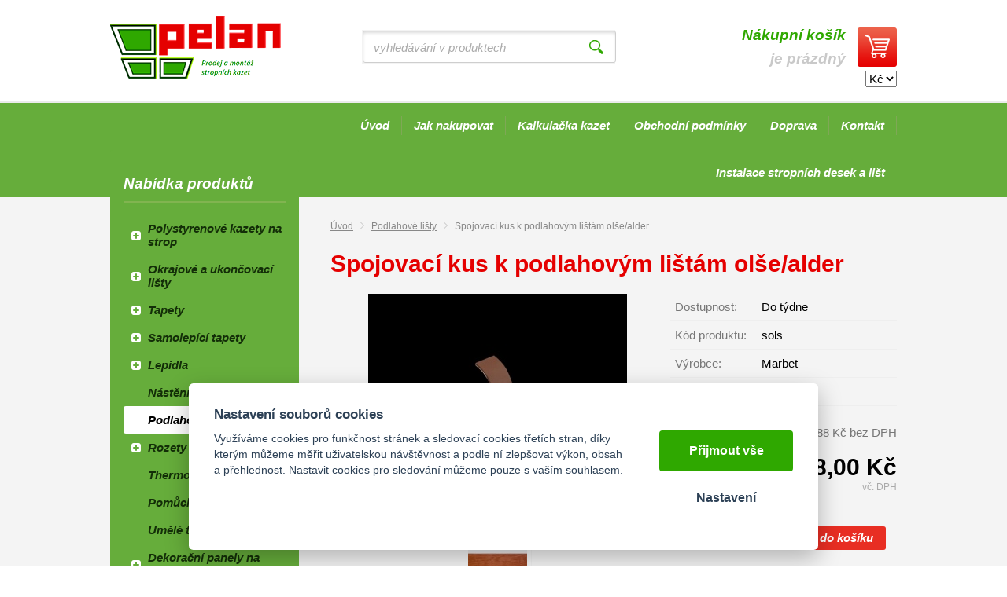

--- FILE ---
content_type: text/html; charset=UTF-8
request_url: https://stropnikazety-tapety.cz/spojovac-kus-k-podlahov-m-li-t-m-ol-e-alder
body_size: 6638
content:
<!DOCTYPE html>
<html lang="cs">
   <head>
      <meta name="viewport" content="width=device-width, initial-scale=1.0">
      <meta charset="UTF-8">
      <meta name="keywords" content="lista, listy, profil, ukonceni, ukoncovaci, kout, roh, zakonceni, rohovy, ozdobny, extrudovan, polystyren, bila, bily, pravouhl">
      <meta name="robots" content="index,follow">
      <meta name="googlebot" content="code">
      <title>Spojovací kus k podlahovým lištám olše/alder | Stropní kazety PELAN</title>
      <link rel="icon" type="image/x-icon" href="/img/favicon.ico">
      <link rel="stylesheet" type="text/css" href="/js/fancybox/jquery.fancybox-1.3.4.css">
      <link rel="stylesheet" type="text/css" href="/js/consent/cookieconsent.css">
      <link rel="stylesheet" type="text/css" href="/style.1712309891.css">
      
      <meta name="google-site-verification" content="KsmD-nC50hmd2VZVoBXGnenRMwZTFig1Rsxq7k73S8M" >
      <script type="application/ld+json">
         [{"@context":"http:\/\/schema.org","@type":"Organization","url":"https:\/\/stropnikazety-tapety.cz","logo":"https:\/\/stropnikazety-tapety.cz\/img\/logo.png"},{"@context":"http:\/\/schema.org","@type":"WebSite","url":"https:\/\/stropnikazety-tapety.cz","name":"Stropn\u00ed kazety PELAN"},{"@context":"http:\/\/schema.org","@type":"Product","name":"Spojovac\u00ed kus k podlahov\u00fdm li\u0161t\u00e1m ol\u0161e\/alder","image":"https:\/\/stropnikazety-tapety.cz\/file\/pff514-515-jpg\/big_li1_lacznik.jpg","offers":{"@type":"Offer","url":"https:\/\/stropnikazety-tapety.cz\/spojovac-kus-k-podlahov-m-li-t-m-ol-e-alder","itemCondition":"http:\/\/schema.org\/NewCondition","availability":"http:\/\/schema.org\/OutOfStock","price":"18.00","priceCurrency":"CZK"},"manufacturer":{"@type":"Organization","name":"Marbet"}},{"@context":"http:\/\/schema.org","@type":"BreadcrumbList","itemListElement":[{"@type":"ListItem","position":1,"item":{"@id":"https:\/\/stropnikazety-tapety.cz\/podlahov-li-ty","name":"Podlahov\u00e9 li\u0161ty"}},{"@type":"ListItem","position":2,"item":{"@id":"https:\/\/stropnikazety-tapety.cz\/spojovac-kus-k-podlahov-m-li-t-m-ol-e-alder","name":"Spojovac\u00ed kus k podlahov\u00fdm li\u0161t\u00e1m ol\u0161e\/alder"}}]}]
      </script>
      <script src="/js/jquery-1.10.2.min.js"></script>
      <script defer src="/js/ll-cz.1692871024.js"></script>
      <script defer src="/js/podpora.1561327200.js"></script>
      <script defer src="/js/fancybox/fancybox_patch.js"></script>
      <script defer src="/js/bxslider/jquery.bxslider.min.js"></script>
      <script defer src="/js/basic.1722586930.js"></script>
      <script defer src="/js/eshop.1730800965.js"></script>
      <script defer src="/js/nasep.1692871024.js"></script>
      
   </head>
   <body class="neuvodni">
      <noscript id="nscrmsg"><div class="topMsg">Nemáte v prohlížeči zapnutý javascript. Některé prvky z tohoto důvodu mohou být nefunkční nebo jejich funkce může být omezena.</div></noscript>
      <div class="fb-root"></div>
      <div id="container">
         <div id="prekazejici-flek"></div>
         <header id="hlavicka">
            <div class="max-sirka">
               <a href="/" id="hlogo"><img alt="Logo Stropní kazety PELAN" src="/img/logo.png"></a>
               <div id="htop">
                  <a id="kosinfo" href="/kosik"><span class="kh2">Nákupní košík</span><br>je prázdný</a>                  <select id="EURswitcher" onchange="ocen ()">
                     <option value="0">Kč</option>
                     <option value="1">€</option>
                  </select>
               </div>
               <div id="hstred">      <div id="hledatObal">
         <form action="/vyhledej" method="post" onsubmit="$ ('#vyhledavaniterm').trigger ('focus');" id="vyhledavani">
            <input type="hidden" value="vyhledavani" name="form">
            <input class="q" type="text" name="term" id="vyhledavaniterm"                   onkeyup="naseptavac (event, $ (this));" onkeydown="naseptavac (event, $ (this));"
                   onfocus="naseptavac (event, $ (this));" onblur="skryjNaseptavac ($ (this));resposchov ($ ('#hledatObal'));"
                   placeholder="vyhledávání v produktech"><button class="tlacitko" type="submit" onclick="return overstep ($ ('#hledatObal'));">Vyhledat</button>
            <script>
               $ (document).ready (function ()
               {
                  $ ('#vyhledavaniterm').attr ('autocomplete', 'off').trigger ('blur');
               });
            </script>
         </form>
         <div id="naseptavac" class="hid"></div>
      </div>
            <nav class="hmenu" id="xhmenu">
                     <div class="radic shower">
               <a href="javascript:prepniMenu($('#xhmenu'))"><span class="wasteofspace">Menu</span></a>
            </div><div class="extrawrap hider"><div id="xkat"></div>
               <div class="overline"></div><div class="radic">
               <a href="/"><span class="msp l1">Úvod</span></a>
      </div><div class="radic">
               <a href="/jak-nakupovat"><span class="msp l1">Jak nakupovat</span></a>
      </div><div class="radic">
               <a href="/kalkulacka"><span class="msp l1">Kalkulačka kazet</span></a>
      </div><div class="radic">
               <a href="/obchodni-podminky"><span class="msp l1">Obchodní podmínky</span></a>
      </div><div class="radic">
               <a href="/doprava"><span class="msp l1">Doprava</span></a>
      </div><div class="radic">
               <a href="/kontakt"><span class="msp l1">Kontakt</span></a>
      </div><div class="radic">
               <a href="/instalace-stropnich-desek-a-list"><span class="msp l1">Instalace stropních desek a lišt</span></a>
      </div><div class="overline"></div>
               <div id="xlogin"></div>
         </div>      </nav>
      </div>
               <div class="cleaner"></div>
            </div>
         </header>
         <div id="hpruh">
            <div class="max-sirka">
                     <nav class="hmenu" id="nhmenu">
         <div class="radic">
               <a href="/"><span class="msp l1">Úvod</span></a>
      </div><div class="radic oddelovac"></div><div class="radic">
               <a href="/jak-nakupovat"><span class="msp l1">Jak nakupovat</span></a>
      </div><div class="radic oddelovac"></div><div class="radic">
               <a href="/kalkulacka"><span class="msp l1">Kalkulačka kazet</span></a>
      </div><div class="radic oddelovac"></div><div class="radic">
               <a href="/obchodni-podminky"><span class="msp l1">Obchodní podmínky</span></a>
      </div><div class="radic oddelovac"></div><div class="radic">
               <a href="/doprava"><span class="msp l1">Doprava</span></a>
      </div><div class="radic oddelovac"></div><div class="radic">
               <a href="/kontakt"><span class="msp l1">Kontakt</span></a>
      </div><div class="radic oddelovac"></div><div class="radic">
               <a href="/instalace-stropnich-desek-a-list"><span class="msp l1">Instalace stropních desek a lišt</span></a>
      </div>      </nav>
                     <div class="cleaner"></div>
            </div>
         </div>
         <div class="stranka">
            <div class="max-sirka">
               <div class="sloupec-levy">
                  <div class="sl-box kateg">
                     <p class="h2">Nabídka produktů</p>
                           <nav id="kat">
         <ul class="katmenu">
            
               <li><a href="/polystyrenov-kazety-na-strop"><span class="rozklik plus">+</span><span class="katlink">Polystyrenové kazety na strop</span></a>
         <ul>
               <li><a href="/stropn-desky-ra-en"><span class="rozklik empty"></span><span class="katlink">Stropní desky ražené</span></a></li>
               <li><a href="/polystyrenov-stropn-kazety"><span class="rozklik empty"></span><span class="katlink">Polystyrenové pěněné kazety</span></a></li>
               <li><a href="/extrudovan-stropn-kazety"><span class="rozklik empty"></span><span class="katlink">Extrudované stropní kazety</span></a></li>
               <li><a href="/polystyrenov-kazety-poplastovan"><span class="rozklik empty"></span><span class="katlink">Polystyrenové kazety poplastované</span></a></li>
            </ul></li>
               <li><a href="/okrajov-a-ukon-ovac-li-ty"><span class="rozklik plus">+</span><span class="katlink">Okrajové a ukončovací lišty</span></a>
         <ul>
               <li><a href="/exclusive-2m-b-l"><span class="rozklik empty"></span><span class="katlink">Exclusive 2m bílé</span></a></li>
               <li><a href="/ukon-ovac-li-ty-lux"><span class="rozklik empty"></span><span class="katlink">Ukončovací lišty LUX</span></a></li>
               <li><a href="/poplastovan-1m"><span class="rozklik empty"></span><span class="katlink">Poplastované 1m</span></a></li>
               <li><a href="/extrudovan-1m"><span class="rozklik empty"></span><span class="katlink">Extrudované 1m</span></a></li>
               <li><a href="/zlat-a-st-brn-zdoben"><span class="rozklik empty"></span><span class="katlink">Stropní lišty Zlaté a stříbrné zdobení</span></a></li>
            </ul></li>
               <li><a href="/tapety-1"><span class="rozklik plus">+</span><span class="katlink">Tapety</span></a>
         <ul>
               <li><a href="/pap-rov"><span class="rozklik empty"></span><span class="katlink">Papírové</span></a></li>
               <li><a href="/vliesov"><span class="rozklik empty"></span><span class="katlink">Vliesové</span></a></li>
               <li><a href="/vinylov"><span class="rozklik empty"></span><span class="katlink">Vinylové</span></a></li>
               <li><a href="/koupelnov"><span class="rozklik empty"></span><span class="katlink">Koupelnové</span></a></li>
               <li><a href="/podkladov"><span class="rozklik empty"></span><span class="katlink">Podkladové</span></a></li>
               <li><a href="/bordury"><span class="rozklik empty"></span><span class="katlink">Bordury</span></a></li>
               <li><a href="/dekorace-samolepici"><span class="rozklik empty"></span><span class="katlink">Dekorace samolepící</span></a></li>
            </ul></li>
               <li><a href="/samolep-c-tapety"><span class="rozklik plus">+</span><span class="katlink">Samolepící tapety</span></a>
         <ul>
               <li><a href="/imitace-d-eva"><span class="rozklik empty"></span><span class="katlink">Imitace dřeva</span></a></li>
               <li><a href="/jednobarevne"><span class="rozklik empty"></span><span class="katlink">Jednobarevné</span></a></li>
            </ul></li>
               <li><a href="/lepidla-1"><span class="rozklik plus">+</span><span class="katlink">Lepidla</span></a>
         <ul>
               <li><a href="/disperzn"><span class="rozklik empty"></span><span class="katlink">Disperzní</span></a></li>
               <li><a href="/akryl-silikon-lepidla"><span class="rozklik empty"></span><span class="katlink">Akryl, Silikon, Lepidla</span></a></li>
               <li><a href="/tapetov"><span class="rozklik empty"></span><span class="katlink">Tapetová</span></a></li>
               <li><a href="/st-rky"><span class="rozklik empty"></span><span class="katlink">Stěrky</span></a></li>
               <li><a href="/pu-p-ny"><span class="rozklik empty"></span><span class="katlink">PU pěny</span></a></li>
            </ul></li>
               <li><a href="/n-st-nn-li-ty-bordury"><span class="rozklik empty"></span><span class="katlink">Nástěnné lišty - bordury</span></a></li>
               <li class="active"><a href="/podlahov-li-ty"><span class="rozklik empty"></span><span class="katlink">Podlahové lišty</span></a></li>
               <li><a href="/rozety"><span class="rozklik plus">+</span><span class="katlink">Rozety</span></a>
         <ul>
               <li><a href="/rozety-bile"><span class="rozklik empty"></span><span class="katlink">Rozety bílé</span></a></li>
               <li><a href="/rozety-zlate-a-stribrne"><span class="rozklik empty"></span><span class="katlink">Rozety zlaté a stříbrné</span></a></li>
            </ul></li>
               <li><a href="/thermotapety"><span class="rozklik empty"></span><span class="katlink">Thermotapety</span></a></li>
               <li><a href="/pom-cky-a-n-ad"><span class="rozklik empty"></span><span class="katlink">Pomůcky a nářadí</span></a></li>
               <li><a href="/um-l-tr-my-do-interi-ru"><span class="rozklik empty"></span><span class="katlink">Umělé trámy do interiéru</span></a></li>
               <li><a href="/dekora-n-3d-panely-na-st-nu"><span class="rozklik plus">+</span><span class="katlink">Dekorační panely na stěnu</span></a>
         <ul>
               <li><a href="/3d-panely"><span class="rozklik empty"></span><span class="katlink">3D panely</span></a></li>
               <li><a href="/flatline-sestavy"><span class="rozklik empty"></span><span class="katlink">Flatline sestavy</span></a></li>
               <li><a href="/flatline-filc-na-stenu"><span class="rozklik empty"></span><span class="katlink">Flatline filc na stěnu</span></a></li>
            </ul></li>
               <li><a href="/doprodej"><span class="rozklik empty"></span><span class="katlink">Doprodej</span></a></li>         </ul>
      </nav>
                        </div>
                  <div class="sl-box bf">
                     <p class="h2">Sledujte nás na facebooku</p>
                     <div class="fb-page" data-href="https://www.facebook.com/Stropn%C3%AD-kazety-PELAN-964229193624306/" data-width="200" data-height="230" data-small-header="false" data-adapt-container-width="true" data-hide-cover="false" data-show-facepile="true"><div class="fb-xfbml-parse-ignore"><blockquote cite="https://www.facebook.com/Stropn%C3%AD-kazety-PELAN-964229193624306/"><a href="https://www.facebook.com/Stropn%C3%AD-kazety-PELAN-964229193624306/">Facebook</a></blockquote></div></div>
                  </div>
               </div>
               <div id="telo">
                  <nav class="drobnav">
               <span><a href="/">Úvod</a>
               </span><span class="odd"><img alt="&gt;" src="/img/zobacek.png">
               </span><span><a href="/podlahov-li-ty">Podlahové lišty</a>
               </span><span class="odd"><img alt="&gt;" src="/img/zobacek.png">
               </span><span>Spojovací kus k podlahovým lištám olše/alder
               </span>
            </nav><h1>Spojovací kus k podlahovým lištám olše/alder</h1>
<div class="obsah produkt-det">
   <form action="/kosik" method="post" class="addtocartform">
      <input type="hidden" name="form" value="prodkosik">
      <input type="hidden" name="id_produkt" value="514">   <div class="fotosloupec">
            <div class="stitky">
            </div>
            <div class="fotka-hlavni">
         &zwnj;<a
                  href="/file/pff514-515-jpg/big_li1_lacznik.jpg" class="lightbox" data-rel="glr"
                  title="Spojovací kus k podlahovým lištám olše/alder"><img src="/file/pfd514-515-jpg/big_li1_lacznik.jpg" alt="Spojovací kus k podlahovým lištám olše/alder"></a>&zwnj;      </div>
      <div class="fotocontainer">
            <div id="fotoprodslider">
            <div class="fragment">
               <a href="/file/pff514-1233-jpg/olse.jpg" class="lightbox" data-rel="glr"
             title="Spojovací kus k podlahovým lištám olše/alder"><span class="borderer">&zwnj;<img src="/file/pfp514-1233-jpg/olse.jpg" alt=""/>&zwnj;</span></a>
            </div>
            </div>
            </div>   </div><div class="vpravo">
      
               <div class="radek">
                  <label>Dostupnost: </label><span id="dostupnost">Do týdne</span>
               </div>
               <div class="radek">
                  <label>Kód produktu: </label><span>sols</span>
               </div>
               <div class="radek">
                  <label>Výrobce: </label><span>Marbet</span>
               </div>
               <div class="radek">
                  <label>Hmotnost: </label><span id="hmotnost">0,01 kg</span>
               </div>
         <div class="cradek resphid hid" id="staracenaDiv">
            původně <span id="staracena">0,00&nbsp;Kč</span><br/>
         </div>
         <div class="cradek resphid" id="malacenaDiv">
            <span id="doDPH">14,88&nbsp;Kč</span> bez DPH         </div>
         <div class="cradek" id="cenaDiv">
            <span id="cena" class="bigspan">18,00&nbsp;Kč</span><br/>
            <span class="mensi">vč. DPH</span>         </div>
                  <fieldset class="gbg uzsi">
            
               <div class="input"><input type="number" value="1" name="mnozstvi" min="1" step="1" size="3">
               pár</div><button type="submit" class="tlacitko">Vložit do košíku</button>         </fieldset>
            </div>
   <div class="cleaner"></div>
   </form>
   <div class="zalozky">
      <div class="radzalozky">
                     <div class="zalozka">
               <span class="gbg">Popis</span>
               <a class="hid" href="#" onclick="return prepniZalozku ($ (this));" data-vazano="zal0">Popis</a>
            </div>
            
           <div class="zalozka">
           <span class="gbg hid">Související produkty</span>
           <a href="#" onclick="return prepniZalozku($(this));" data-vazano="zal2">Související produkty</a>
           </div>         <div class="cleaner"></div>
      </div>
               <div id="zal0" class="zalObsah">
            <h2 class="shower">Popis</h2>
            <p>Spojovací kus k podlahovým lištám</p>
<p>Komponenty jsou baleny po 2 ks.</p>
<p>Cena je za balení.</p>            <div class="cleaner"></div>
         </div>
         <div id="zal2" class="hid">
        <h2 class="shower">Související produkty</h2>
      <div class="produkty" id="souvisejiciProducts"><div class="produkt">
            <a class="nazev hoverline" href="/marbet-podlahov-pvc-li-ta-elastic-soklov-2-5-m-b-l">Marbet Podlahová PVC lišta ELASTIC soklová 2,5 m  bílá</a>
            <div class="foto"><a href="/marbet-podlahov-pvc-li-ta-elastic-soklov-2-5-m-b-l"><img alt="Marbet Podlahová PVC lišta ELASTIC soklová 2,5 m  bílá" title="Marbet Podlahová PVC lišta ELASTIC soklová 2,5 m  bílá" src="/file/pfn551-552-jpg/big_li1_biala.jpg">&zwnj;</a></div>
            <p class="popis"></p>
            <div class="leva">
               <p class="sklad">Do týdne</p>
            </div><div class="prava">
               <p class="cena">109,00&nbsp;Kč</p>
            </div>
            <a class="tlacitko" href="/marbet-podlahov-pvc-li-ta-elastic-soklov-2-5-m-b-l">Detail produktu</a>
                  <a href="/marbet-podlahov-pvc-li-ta-elastic-soklov-2-5-m-b-l" class="stitky">
            </a>
               </div><div class="produkt">
            <a class="nazev hoverline" href="/koncovka-k-podlahov-m-li-t-m-l-a-p-b-l">Koncovka k podlahovým lištám L a P bílá</a>
            <div class="foto"><a href="/koncovka-k-podlahov-m-li-t-m-l-a-p-b-l"><img alt="Koncovka k podlahovým lištám L a P bílá" title="Koncovka k podlahovým lištám L a P bílá" src="/file/pfn509-510-jpg/big_li1_zakonczenie.jpg">&zwnj;</a></div>
            <p class="popis"></p>
            <div class="leva">
               <p class="sklad">Do týdne</p>
            </div><div class="prava">
               <p class="cena">18,00&nbsp;Kč</p>
            </div>
            <a class="tlacitko" href="/koncovka-k-podlahov-m-li-t-m-l-a-p-b-l">Detail produktu</a>
                  <a href="/koncovka-k-podlahov-m-li-t-m-l-a-p-b-l" class="stitky">
            </a>
               </div><div class="produkt">
            <a class="nazev hoverline" href="/vn-j-roh-k-podlahov-m-li-t-m-b-l">Vnější roh k podlahovým lištám bílá</a>
            <div class="foto"><a href="/vn-j-roh-k-podlahov-m-li-t-m-b-l"><img alt="Vnější roh k podlahovým lištám bílá" title="Vnější roh k podlahovým lištám bílá" src="/file/pfn466-467-jpg/big_li1_naroznik_z.jpg">&zwnj;</a></div>
            <p class="popis"></p>
            <div class="leva">
               <p class="sklad ok">Skladem</p>
            </div><div class="prava">
               <p class="cena">32,00&nbsp;Kč</p>
            </div>
            <a class="tlacitko" href="/vn-j-roh-k-podlahov-m-li-t-m-b-l">Detail produktu</a>
                  <a href="/vn-j-roh-k-podlahov-m-li-t-m-b-l" class="stitky">
            </a>
               </div><div class="produkt">
            <a class="nazev hoverline" href="/vnit-n-roh-k-podlahov-m-li-t-m-b-l">Vnitřní roh k podlahovým lištám  bílá</a>
            <div class="foto"><a href="/vnit-n-roh-k-podlahov-m-li-t-m-b-l"><img alt="Vnitřní roh k podlahovým lištám  bílá" title="Vnitřní roh k podlahovým lištám  bílá" src="/file/pfn487-488-jpg/big_li1_naroznik_w.jpg">&zwnj;</a></div>
            <p class="popis"></p>
            <div class="leva">
               <p class="sklad">Do týdne</p>
            </div><div class="prava">
               <p class="cena">32,00&nbsp;Kč</p>
            </div>
            <a class="tlacitko" href="/vnit-n-roh-k-podlahov-m-li-t-m-b-l">Detail produktu</a>
                  <a href="/vnit-n-roh-k-podlahov-m-li-t-m-b-l" class="stitky">
            </a>
               </div><div class="produkt">
            <a class="nazev hoverline" href="/akrylov-tmel-db">Akrylový tmel DB</a>
            <div class="foto"><a href="/akrylov-tmel-db"><img alt="Akrylový tmel DB" title="Akrylový tmel DB" src="/file/pfn409-410-jpg/Akryl.JPG">&zwnj;</a></div>
            <p class="popis"></p>
            <div class="leva">
               <p class="sklad">Vyprodáno</p>
            </div><div class="prava">
               <p class="cena">59,00&nbsp;Kč</p>
            </div>
            <a class="tlacitko" href="/akrylov-tmel-db">Detail produktu</a>
                  <a href="/akrylov-tmel-db" class="stitky">
            </a>
               </div></div>
      <div class="cleaner"></div><div class="nastred hid">
         <a data-ident="souvisejici" class="more tlacitko" onclick="javascript:donacti($(this),'souvisejici','514')">Načíst 21 dalších</a>
      </div><div class="cleaner"></div>
        </div>   </div>
   </div>
<div class="kform" id="kontaktformNav">
         <h2>Napište nám, co ještě potřebujete o produktu vědět!</h2>
         <form action="#kontaktformNav" method="post" onsubmit="
               if (!checkForm ($ (this)))
               {
                  return false;
               }
               " id="kForm1">
            <input type="hidden" name="form" value="kForm1">
            <div id="kForm1vysledek">
                           </div>
            <p class="bblcntnr">
               <label  for="kForm1jmeno">Jméno a příjmení               </label><input class="stretch" type="text" name="jmeno" id="kForm1jmeno" onfocus="unbubbleField ($ (this));" onblur="bubbleField ($ (this));" data-check="any" data-errmsg="msg_name">
            </p>
            <div class="l sloup">
               <p class="bblcntnr">
                  <label  for="kForm1female">Váš e-mail                  </label><input class="stretch" type="text" name="female" id="kForm1female" onfocus="unbubbleField ($ (this));" onblur="bubbleField ($ (this));" data-check="mail" data-errmsg="msg_mail">
               </p>
            </div><div class="r sloup">
                                 <p>
                     <label  for="kForm1telefon">Telefon                     </label><input class="stretch" type="tel" name="telefon" id="kForm1telefon" onfocus="mazPole($(this))" onblur="plnPole($(this))" data-label="Vaše telefonní číslo…">
                  </p>
                           </div>
                        <p class="post">
               <label  for="kForm1ee-mail">Falešný email, nevyplňujte               </label><input class="stretch" type="email" name="ee-mail" id="kForm1ee-mail">
            </p>
            <p class="bblcntnr">
               <label  for="kForm1zprava">Zpráva               </label><textarea class="stretch" name="zprava" id="kForm1zprava" onfocus="unbubbleField ($ (this));" onblur="bubbleField ($ (this));" data-check="any" data-errmsg="msg_zprava"></textarea>
            </p>            
            <p class="post">
               <label  for="kForm1antispam">Ponechte nezměněné               </label><input class="stretch" type="text" name="antispam" id="kForm1antispam" value="+sWTajHzWiAkwek60KeT4B41tJFMU/hcaE6sM6BO3X0=">
            </p>
            <p>
               <a href="/souhlas-se-zpracovanim-osobnich-udaju" target="_blank">Informace o ochraně osobních údajů</a>
            </p>
            <p>
               <label class="post" for="kForm1submit">Pro odeslání klikněte na druhé tlačítko</label>
               <button type="submit" class="tlacitko post" name="submit" id="kForm1submit" value="1">Odeslat</button>
               <button type="submit" class="tlacitko rest" name="clear" value="1">Odeslat</button>
            </p>
            <p>Zpráva bude odeslána na náš e-mail, odpovíme Vám obratem.</p>         </form>
      </div>               </div>
               <div class="cleaner"></div>
            </div>
         </div>
         <footer id="paticka" class="max-sirka">
            <div class="sl text">
               <p class="h2">Kontaktujte nás</p>
               <p>Petr Langr - PELAN<img class="left" style="margin-left: 3px; margin-right: 3px;" src="/file/stf6/pelan.jpg" alt="" width="66" height="88"><br>28. října 25<br>563 01 Lanškroun</p>
<p>Tel: <strong><a href="tel:+420608750920">+420 608 750 920</a><br></strong>E-mail: <a href="mailto:pelan.langr@tiscali.cz">pelan.langr@tiscali.cz</a></p>
<p>GPS: 49.9126225N, 16.6141706E</p>            </div><div class="sl qr">
               <p><a class="lightbox" title="" href="/file/ttf3/qrcode.jpg" data-rel="textfoto"><img src="/file/ttd3/qrcode.jpg" alt="" width="197" height="197"></a></p>            </div><div class="sl map">
               <p><img src="/file/ttf2/footer_map.jpg" alt=""></p>            </div>
            <div id="zakonceni">
               <div id="xchlink">
                  <a href="/souhlas-se-zpracovanim-osobnich-udaju">Souhlas se zpracováním osobních údajů</a> |                   <a href="#" data-cc="c-settings">Cookies</a>
                  | <a href="/mapa-stranek">Mapa stránek</a>
                                       | <a href="/vymena-odkazu">Výměna odkazů</a>
                                       <br><br><a href="https://www.comgate.cz/cz/platebni-brana"><img alt="Platební brána ComGate" src="/img/comgate.png"></a>
                                 </div>
         </footer>
      </div>
      
      <script src="/js/consent/cookieconsent.js"></script>
      <script src="/js/consent/cookiesinit.js"></script>
      <script>
      window.dataLayer = window.dataLayer || []; function gtag(){dataLayer.push(arguments);} gtag('consent', 'default', {'ad_storage': allow_ad?'granted':'denied','ad_user_data': allow_ad?'granted':'denied','ad_personalization': allow_ad?'granted':'denied','analytics_storage': allow_anal?'granted':'denied','wait_for_update': 500});
      if (!allow_ad) {gtag('set', 'allow_ad_personalization_signals', false);}
      gtag('js', new Date());
      gtag('config', 'G-6C1J84JEQG');
      gtag('config', 'AW-1006426325');
      if (allow_ad) {gtag('event','page_view',{'send_to':'AW-1006426325'});}
      ;</script>
      <script async src="https://www.googletagmanager.com/gtag/js"></script>
      <script class="reeerun">gtag('event', 'view_item', {"send_to":"newga","items":[{"item_id":"G000514","item_name":"Spojovac\u00ed kus k podlahov\u00fdm li\u0161t\u00e1m ol\u0161e\/alder","item_brand":"Marbet","item_category":"Podlahov\u00e9 li\u0161ty","affiliation":"Stropn\u00ed kazety PELAN"}]});
      </script>
      <script async src="/js/spy_ga.1730715758.js"></script>
      <script src="https://c.seznam.cz/js/rc.js"></script>
      <script>
      if (window.rc) {
      if (window.rc.retargetingHit) { window.rc.retargetingHit({ rtgId: 29846, consent: allow_ad?1:0 }); }
      }
      </script>
      <script>
      var _hwq = _hwq || [];
          _hwq.push(['setKey', '4F3730D6ABC114CA5E95F061DCE5B761']);_hwq.push(['setTopPos', '60']);_hwq.push(['showWidget', '21']);(function() {
          var ho = document.createElement('script'); ho.async = true;
          ho.src = 'https://cz.im9.cz/direct/i/gjs.php?n=wdgt&sak=4F3730D6ABC114CA5E95F061DCE5B761';
          var s = document.getElementsByTagName('script')[0]; s.parentNode.insertBefore(ho, s);
      })();
      </script><template id="tpl_modaldialog">
   <div id="modalbase" class="modalrm"><div id="modaldialog">
         <a class="dialogclose modalrm" href="#">X</a>
      </div></div>
</template>   </body>
</html>

--- FILE ---
content_type: text/css
request_url: https://stropnikazety-tapety.cz/style.1712309891.css
body_size: 9251
content:
/*========= obecně písma a prvotní vzhled ==============================================*/

html {font-size: 15px; background: #fff; }
body {font-family: 'Arial', sans-serif; background: #f4f4f4; }
input,select,textarea,button {font-family: 'Arial',sans-serif;font-size: 1rem;box-sizing:border-box;}

/*========= obecné =====================================================================*/
body { margin:0; }
#container { min-height: 100%; }
img {max-width: 100%;}
a img {border:0;text-decoration: none;}
a {text-decoration: underline;}

h1 {}
.uvodni h1 {color:#fff; float: right; clear:both; font-style: italic; width: auto; width: 72%;; margin-top: 4px;}
h2 { margin-bottom: .6em;}
h2.nomarginb {margin-bottom: 0;}
h3 {}
h2 a { text-decoration: none; }
h3 a { text-decoration: none; }
h4 a { text-decoration: none; }

ul{ padding: 0 0 0 2em; overflow: hidden; }
ul li{ padding:0; margin-bottom: .5em;}
blockquote { background: #eee; border: 1px solid #ddd; margin: 0 0 1.5em; padding: .25em 1em;}
blockquote p { font-size: 1.2em; margin: .5em;}
hr { width: 100%; height: 1px; margin:.75em 0;  }

table {max-width:100%; border-collapse: collapse; }
table td,table th { padding-right: 1em; }
table.ramovana { border: 1px solid;}
table.ramovana td,table.ramovana th { border: 1px solid; padding-left: .5em; padding-right: .5em; }

template {display:none;}

/*========= globální třídy a modifikátory ==============================================*/
/* Případně doplněny s konkrétními identifikátory podstránek a sekcí */
.hid {display: none!important;}

.chyba,.msgOk {padding: .5em 1em .5em; border: 2px solid;margin-bottom: 2em;}
.chyba {font-size: 1.2em; background: #fdd; color:#d00; font-weight: bold; border-color: #eaa; }
.msgOk {background: #dfd; color:#242; border-color: #aea; }
.chyba p,.msgOk p {margin-bottom: .5em!important; margin-top: .5em!important; }

.left {float:left!important;}
.right {float:right!important;}
.cleaner {display: block; width: 100%; clear: both!important;}

.nalevo {text-align: left!important;}
.nastred {text-align: center!important;}
.napravo {text-align: right!important;}
.navse {text-align: justify!important;}

.tucny  { font-weight: bold;}
.italika { font-style: italic }
.podtrzeny { text-decoration: underline!important; }
.preskrtnute {text-decoration: line-through!important; }

.mensi-pismo { font-size: .8em; }
.vetsi-pismo { font-size: 1.25em;  }
.velke-pismo { font-size: 1.5em;  }
.pismo2x { font-size: 2em; }

.kurzor-sipka { cursor: default; }
.kurzor-otaznik { cursor: help; }
.kurzor-ruka { cursor: pointer; }

.transparent { -moz-opacity:.5; opacity:.5; }
.full {width: 100%;}

.topMsg {background: #ecc; color:#f33; font-weight: bold; font-size: 1.1em; padding: .25em 10%; text-align: center;}
form .post {display: none!important;}
form .bblcntnr {}
form .bblcntnr .bubble { display: block; text-align: left; }
form .bblcntnr .bubble span { border:1px solid #eaa; background: #fdd; color:#d00; font-weight: bold; display: inline-block; padding: .1em .5em;margin: .1em; }

.max-sirka {width: 100%; max-width: 1000px; margin:auto;position: relative;}

.tlacitko {color:#fff; background:#e82e23; border: 0; padding: .8em 1em; line-height: 1em; font-weight: bold; text-decoration: none; cursor: pointer; display: inline-block; border-radius: 3px; font-style: italic;}
button.tlacitko,input[type=submit].tlacitko {}
.tlacitko:hover {background:var(--mainbarva); }
button.tlacitko:hover,input[type=submit].tlacitko:hover {}

:root {--wastemenu-color: #000; --wastemenu-xcolor: #000; --wastemenu-lwidth: 9%; --wastemenu-border: 9%; }
span.wasteofspace{  height: 2rem; min-width: 2rem; font-size: 0; display: inline-block; vertical-align: middle; overflow: hidden; padding: 0;
   background: linear-gradient(to bottom, 
         transparent 0% var(--wastemenu-border), 
         var(--wastemenu-color) var(--wastemenu-border) calc( var(--wastemenu-border) + var(--wastemenu-lwidth) ), 
         transparent calc( var(--wastemenu-border) + var(--wastemenu-lwidth) ) calc( 50% - var(--wastemenu-lwidth) / 2 ), 
         var(--wastemenu-color) calc( 50% - var(--wastemenu-lwidth) / 2 ) calc( 50% + var(--wastemenu-lwidth) / 2 ), 
         transparent calc( 50% + var(--wastemenu-lwidth) / 2 ) calc( 100% - var(--wastemenu-border) - var(--wastemenu-lwidth) ), 
         var(--wastemenu-color) calc( 100% - var(--wastemenu-border) - var(--wastemenu-lwidth) ) calc( 100% - var(--wastemenu-border) ), 
         transparent calc( 100% - var(--wastemenu-border) ) 100% 
      );
}
span.wasteofspace.waste-x {
   background: linear-gradient(45deg, 
         transparent 0% calc( 50% - var(--wastemenu-lwidth) / 2 ), 
         var(--wastemenu-xcolor) calc( 50% - var(--wastemenu-lwidth) / 2 ) calc( 50% + var(--wastemenu-lwidth) / 2 ), 
         transparent calc( 50% + var(--wastemenu-lwidth) / 2 ) 100%
      ), linear-gradient(-45deg, 
         transparent 0% calc( 50% - var(--wastemenu-lwidth) / 2 ), 
         var(--wastemenu-xcolor) calc( 50% - var(--wastemenu-lwidth) / 2 ) calc( 50% + var(--wastemenu-lwidth) / 2 ), 
         transparent calc( 50% + var(--wastemenu-lwidth) / 2 ) 100%
      );
}

/*========= společné definice (barvy, chování apod.) ===================================*/
:root {--mainbarva:#2fa800; }
h1:first-letter,h2:first-letter,h3:first-letter,p.h2:first-letter,p.h3:first-letter {text-transform: uppercase}
a,h1,h2,.mainbarva { color:#e50000 }
#naseptavac .naseppolozka:focus { background: #e50000;}
.secbarva { color:var(--mainbarva)}
.gbg, .kform form {background: #f4f4f4;}
.mainbg {background-color: #e50000}
.secbg {background-color:var(--mainbarva)}

.hoverline,.nohoverline,.hoverparent {text-decoration: none;}
.hoverline:hover,.hoverbase:hover .hoverparent {text-decoration: underline;}

/*========= prvky hlavičky =============================================================*/
#hlavicka {padding:20px 0 18px; border-bottom: 2px solid #ebebeb; background: #fff;}
#hlogo {display: block; float: left;margin-right: 2%;}
#hstred {float: right; width: 32%;margin-right: 2%; margin-top: 18px;}
#htop {float: right; width: 34%; text-align: right; margin-top: 10px;}

#kosinfo {display: block; padding-right: 65px; background: url(/img/button_cart.png) center right no-repeat; font-size: 19px; font-weight: bold; font-style: italic; text-decoration: none; color:#c9c9c9; line-height: 30px; }
#kosinfo .tucny { color:#000; }
#kosinfo .kh2{ color:var(--mainbarva); }
#kosinfo:hover {background-image: url(/img/button_cart_hover.png); }

#hpruh {width: 100%; background: #66ad3b; }
.uvodni #hpruh { min-height:450px; }

/*========= menu =======================================================================*/
.hmenu {width: 72%; float:right; text-align: right; }
.uvodni .hmenu {background: url(/img/bg_shadow1.png) bottom center no-repeat; padding-bottom: 31px; }
.hmenu a {text-decoration: none; display:table; width: 100%; color:#fff;}
.hmenu .radic { display: inline-block; position: relative; line-height: 24px; vertical-align: middle; margin: 17px 0 19px; }
.hmenu span { display: table-cell; vertical-align: middle; padding:0 1em; font-weight: bold; font-style: italic;}
.hmenu .active .msp { color:#000; }
.hmenu .oddelovac {width: 1px; background: #7fa856; height: 24px;}

#xhmenu {z-index: 1000; position: absolute; top:10px; right:0; width: 30px; margin-left: 20px; }
.uvodni #xhmenu {background: none; padding: 0;}
#xhmenu a{ color:#000;}
#xhmenu .extrawrap {display: block; background: rgba(102,173,59,.95); position: fixed; top:0; padding: 1em 18% 0; left:0; width: 100vw; height: 100vh; overflow: auto; z-index: 999; box-sizing: border-box;}
#xhmenu .radic{ display: block; text-align: left;z-index: 1000; margin: .25em 15%;}
#xhmenu .msp { padding:1em 0; height: auto;}
#xhmenu .radic:hover .podmenu, #xhmenu .podmenu.shown { display: none; }
#xhmenu .overline { border-top: 1px solid #ddd; padding: .5em 0; }

/*========= vyhledávání ================================================================*/
#hledatObal {min-width: 150px; border: 1px solid #f3f3f3; position: relative; width: 100%; }
#hledatObal form {border: 1px solid #cecece; padding: 0; background: #fff; line-height: 38px; border-radius: 3px; box-shadow:inset 0 3px 5px -2px  #ccc;width: 100%;  }
#hledatObal .q{ width: 85%; height: 38px; padding: 0 2% 0 4%; border:0; background: none; vertical-align: middle; }
#hledatObal .q::placeholder { font-style: italic; color:#aaa; opacity: 1; }
#hledatObal .tlacitko { width: 15%; margin:0; height: 38px; font-size: 0; padding: 0; background: url(/img/header_search.png) center center no-repeat; vertical-align: middle; }

#naseptavac {width: 100%; border: 1px solid #f3f3f3; background: #fff; height: 16.5em; z-index: 700; position: absolute; left: 0; top: 100%; }
#naseptavac .naseppolozka { display: block; background: #fff; }
#naseptavac .naseppolozka span { overflow: hidden; display: block; padding: 0 4%; height: 1.5em; line-height: 1.5em; }
#naseptavac .naseppolozka:focus { color:#fff; }
#nasepfoto {position: absolute; right: 100%; top:-1px; background: #fff; border: 1px solid #f3f3f3; width: 220px; height: 16.5em; text-align: center; }
#nasepfoto a {display: block; padding: .5em 5%; height: 100%;}
#nasepfoto .nadpis {display: block; line-height: 1.4em; height: 2.8em; overflow: hidden; }
#nasepfoto .fotoInside {display: block; height: 12.7em; line-height: 12.7em; white-space: nowrap; }
#nasepfoto .fotoInside img{vertical-align: middle; max-height: 100%; }

/*========= prvky stránky ==============================================================*/
#stranka { background: #fff;}
#stranka .max-sirka {padding: .05px 0 2em;}

/*========= obsah ======================================================================*/
#telo {padding: 1em 0 0; margin:0; width: 72%; float: right;}

.obsah { line-height: 1.66em; position: relative; }
.obsah p { margin-top: 0;}
.obsah img.left,.obsah iframe.left,.obsah div.left {margin: .75em 1em; margin-left: 0;}
.obsah img.right,.obsah iframe.right,.obsah div.right {margin: .75em 1em; margin-right: 0;}
.obsah iframe {max-width: 100%;}

.obsah div.left,.obsah div.right, .obsah div.full {text-align: center; padding:1em;}
.obsah div.full{ margin: .75em 0;}
.obsah div.left > :last-child,.obsah div.right > :last-child,.obsah div.full > :last-child {margin-bottom:0; }

.anotacka { font-size: 1.1em; }

.kalkulator {}
.kalkulator thead {font-weight: bold;}
.kalkulator td {padding: .2em .5em; text-align: center;}
.kalkulator td.vys { text-align: left; }
.kalkulator input {height: 1.5em;width: 4em; -moz-appearance: textfield;-webkit-appearance: none; margin: 0;}
.kalkulator span { font-weight: bold; }

/*========= drobečková =================================================================*/
.drobnav {line-height: 1.75em; font-size: .8em; color:#888; margin: 1em 0; }
.drobnav a {color:#888;}
.drobnav span { padding:0; margin:0; display: inline-block;}
.drobnav span.odd {margin: 0 .75em;}

/*========= podstránky =================================================================*/
.podkat {width: 100%; margin-top: 1em; }
.podkat a {width: 30.3%; margin: 1em 1.5%; font-size: 1.1em; display: inline-block; vertical-align: top; border: 1px solid #eee; padding: .33em 1%; position: relative; box-sizing: border-box; }
.podkat a:hover {border: 1px solid #ccc; }
.podkat.sfoto a { min-height: 125px; }
.podkat.sfoto .pic { display: block; height: 100px; line-height: 100px; width: auto; max-width: 100%; white-space: nowrap; text-align: right; }
.podkat.sfoto img {vertical-align: middle;}

/*========= fotky ======================================================================*/
.gallery {width: 100%; margin-top: 1em;}
.gallery .box {width: 25%; display: inline-block; text-align: center; vertical-align: top; margin: .75em 0;}
.uvodni .gallery .box {width: 33%; }
.gallery .box a {display: block; white-space: nowrap; line-height: 150px;}
.gallery .box img {vertical-align: middle; }
.gallery img { padding:2%; border: 1px solid #fafafa; box-sizing: border-box; }
.gallery .text { display: block; padding: 0 2%; margin-top: .1em; }

/*========= soubory ====================================================================*/
.files {display:table; max-width: 700px; width: 100%; margin-top: 1em;}
.files a {display: table-row; text-decoration: none}
.files span {display:table-cell; vertical-align: middle; text-align: left; padding: .5em 0; border-bottom: 1px solid #eee;}
.files img {float:left; margin: 0 .5em;}
.files .tail {text-align: right;}

/*========= články =====================================================================*/
.clanky {}
.clanky .clanek { margin-bottom: 2em; }
.clanky .h3 { font-weight: bold; font-size: 1.1em; margin-bottom: 0;}
.clanky .datum {font-size: .9em; color:#777; margin: 0 0 .5em;}

/*========= sloupce ====================================================================*/
.sloupec-levy { width: 24%; margin: -60px 0 0; padding-right:4%; float:left;}
.uvodni .sloupec-levy { margin: -450px 0 0; background: url(/img/bg_shadow2.png) right 2px no-repeat; }
.sl-box {border-radius: 3px; margin-bottom: 30px; }
.sl-box.kateg {padding: 25px 7.15% 20px; background: #66ad3b;  }
.uvodni .sl-box.kateg { min-height: 450px; }
.sl-box .h2 { font-weight: bold; font-size: 19px; font-style: italic; color:#fff; line-height: 25px; padding: 5px 0 10px; border-bottom: 2px solid #81b450; margin:0 0 15px;}

.sl-box.bf {background: #f4f4f4; padding:20px 8%; box-shadow: inset 0 -2px 0 0 #d0d0d0; }
.sl-box.bf .h2 { color:#000; border:0;}

/*========= šablony ====================================================================*/
.respgbg,.respgbg tbody {width: 100%; border-collapse: collapse;}
.respgbg tr td:first-of-type {background:#f3f3f3;}
.respgbg tr td {border-bottom: 1px solid #eee;border-top: 1px solid #eee; padding: 0 .5em;}

.flexcols {display: flex; width:100%; flex-wrap: wrap; justify-content: space-around; align-items: flex-start; }
.flexcols.verticentr {align-items: center;}
.flexcols > div {padding: .5em; box-sizing: border-box; margin-bottom: 1em; }
.flexcols > div > p:last-child {margin-bottom: 0;}
.column2 > div {width: 50%; }
.column3 > div {width: 33.3%; }
.column4 > div {width: 25%; }
.column5 > div {width: 20%; }

/*========= slider =====================================================================*/
#slider2, .slider2, .slider2 .vnitrek .content {}
.slider2 .vnitrek .content {}

.slider2 { position: relative; margin-bottom: 2em; width: 72%; background: #fff; float: right; clear:both; border-radius: 3px; }
#slider2 { overflow: hidden; height: 240px; }

.slider2 .bx-controls {position: relative}
.slider2 .bx-pager {position: absolute; top: 15px; left: 15px;}
.slider2 .bx-pager-item { margin-left: 5px; display: inline-block }
.slider2 .bx-pager-link { background: url(/img/slide.png); width: 20px; height: 20px; font-size: 0; display: block; border-radius: 10px; }
.slider2 .bx-pager-link.active {background: url(/img/slide-active.png); }

.slider2 .vnitrek {position: relative;overflow: hidden}
.slider2 .foto {display: block; float:left; height: 200px; line-height: 200px; width: 30%; margin: 15px 1.5%; vertical-align: top; text-align: center;}
.slider2 .foto img{vertical-align: middle;}
.slider2 .prodText {display: block; float: right; height: 120px; width: 62.5%; margin: 30px 0 15px; vertical-align: top; text-align: left; overflow: hidden; margin-right:4.5%;}
.slider2 .prodText .nazev { font-weight: bold; line-height: 1.5em; max-height: 1.5em; overflow: hidden;color:#000; text-decoration: none; font-style: italic; font-size: 19px}
.slider2 .prodText .nazev:hover { text-decoration: underline;}
.slider2 .prodText .popis { font-size: 1em!important; line-height: 25px!important; margin-top: .75em; color:#444;}
.slider2 .prodText .popis * { margin: 0!important; padding:0!important; }
.slider2 .spodni {margin-right: 4.5%; width: 62.5%; clear: right; float: right; text-align: left; }
.slider2 .spodni .cena {font-size: 1.5em; font-weight: bold; float:right; margin: .2em 0; font-size: 25px;}
.slider2 .stitky {top: 30px;}

/*========= kontaktní formulář =========================================================*/
.kform { text-align: left; max-width: 570px;}
.kform form { padding: 1.5em 3% .5em; }
.kform p {margin: 0 0 1em; }
.kform .sloup {display: inline-block; vertical-align: top; width: 48%; }
.kform .l { padding-right: 2%; }
.kform .r { padding-left: 2%; }
.kform label {display: block; line-height: 1.5em; padding: 0;}
.kform label.readerhelp {width: 0; height: 0; overflow: hidden; display: block; }
.kform .stretch {width: 100%; padding: .5em; border:0; background: #fff;}
.kform textarea.stretch { height: 4.25em;}
.kform .tlacitko {}
.kform ::placeholder { font-style: italic; color:#777; opacity: 1;}
#telo .kform {padding-top: .5em;}

/*========= normální formuláře =========================================================*/
.simpleform {width: 100%;}
.simpleform p {margin: .5em 0;}
.simpleform p label {display: inline-block; vertical-align: middle; width: 22%; }
.simpleform p input,.simpleform p select {display: inline-block; vertical-align: middle; width: 45%; margin:0; padding: 0 .5em; }
.simpleform p input[type=checkbox],.simpleform p input[type=radio] {width: auto; margin: initial; }
.simpleform p .tlacitko {vertical-align: middle; }

/*========= eshop - postranní kategorie ================================================*/
.katmenu { list-style-type: none; padding:0; margin: 0; text-align: left; }
/* 1. úroveň */
.katmenu li { margin:0;}
.katmenu li.active { background: #fff; border-radius: 3px;}
.katmenu li .rozklik {display: inline-block; vertical-align: middle; padding:.6em 0; width: 15%; background: center center no-repeat; cursor: pointer; text-align: center; color:transparent; }
.katmenu li .rozklik.plus {background-image: url(/img/plus.png);}
.katmenu li .rozklik.minus {background-image: url(/img/minus.png);}
.katmenu li>span:hover .rozklik.plus,
.katmenu li.active .rozklik.plus {}
.katmenu li>span:hover .rozklik.minus,
.katmenu li.active .rozklik.minus {}
.katmenu li .katlink {display: inline-block; vertical-align: middle; padding: .6em 0; width: 85%; text-decoration: none; color:#132e08; font-weight: bold; font-style: italic;}
.katmenu li>span:hover .katlink {color:#fff;}
.katmenu li.active .katlink,.kat li.active>span:hover .katlink { color:#000;}
/*2. úroveň - rozdíly prvků od 1. úrovně */
.katmenu li ul {display: none;list-style-type: none; padding:10px 16% 20px ; margin: 0; border-top: 2px solid #e7e7e7;}
.katmenu li.active ul {display: block;}
.katmenu li ul li {}
.katmenu li ul li.active,
.katmenu li.active ul li.active {}
.katmenu li ul li .rozklik { padding: .1em 0; width: 0;  }
.katmenu li ul li .rozklik.plus {background-image: url(/img/plus2.png);}
.katmenu li ul li .rozklik.minus {background-image: url(/img/minus2.png);}
.katmenu li ul li>span:hover .rozklik.plus,
.katmenu li ul li.active .rozklik.plus {}
.katmenu li ul li>span:hover .rozklik.minus,
.katmenu li ul li.active .rozklik.minus {}
.katmenu li ul li .katlink,
.katmenu li.active ul li .katlink {padding: .25em 0; width: 100%; text-decoration: underline; font-weight: normal; color:#7c7c7c;}
.katmenu li ul li>span:hover .katlink,
.katmenu li ul li.active .katlink,
.katmenu li.active ul li>span:hover .katlink,
.katmenu li.active ul li.active .katlink { color:#e50000; }
/*3. úroveň - rozdíly prvků od 2. (a 1.) úrovně */
.katmenu li.active ul li ul {display: none;}
.katmenu li.active ul li.active ul {display: block;}
.katmenu li ul li ul li {}
.katmenu li ul li ul li.active,
.katmenu li.active ul li.active ul li.active {}
.katmenu li ul li ul li .rozklik { width: 20%; }
.katmenu li ul li ul li .katlink,
.katmenu li.active ul li.active ul li .katlink { width: 80%; text-decoration: none;}
.katmenu li ul li ul li>span:hover .katlink,
.katmenu li ul li ul li.active .katlink,
.katmenu li.active ul li.active ul li>span:hover .katlink,
.katmenu li.active ul li.active ul li.active .katlink { text-decoration: underline;}

.katmenu .empty {visibility: hidden;cursor: auto;}

/*========= eshop - spolecne ===========================================================*/
/* Globální, konkrétními identifikátory podstránek doplněny */
.stitky { position: absolute; left: 0; top: 0; text-decoration: none; color: #000; }
.stitky span{ margin:.5em 0; display: block; }
.stitky span.akce{ }
.stitky span.novinka{ }
.stitky span.darek{ }
.stitky span.procenta{ background: #e82e23; padding: .5em; font-weight: bold; color:#fff;}

/*========= eshop - výpis produktů =====================================================*/
.produkty {clear:both; margin-top: 1.5em; width:103.5%; margin-left: -3.3%; }
.produkt {position: relative; left:3%; box-sizing: border-box; display: inline-block; vertical-align: top; width: 30%; margin-right: 3%; margin-bottom: 1em; border: 1px solid #e2e2e2; text-align: center;}
.produkt .nazev {height: 2.66em; line-height: 1.33em; margin: 0; padding: 0 .75em; font-weight: bold; display: block; overflow: hidden; color:#000; margin:20px 0 15px; font-style: italic; }
.produkt .foto { height: 180px; line-height: 180px; white-space: nowrap; margin: 0 8% 15px; }
.produkt .foto img { vertical-align: middle; }
.produkt .leva { display: inline-block; vertical-align: middle; width: 40%; text-align: left; margin-right: 2%; margin-left: 8%;}
.produkt .prava { display: inline-block; vertical-align: middle; width: 40%; text-align: right; margin-left: 2%; margin-right: 8%;}
.produkt .cena {font-weight: bold; font-size: 19px; margin:0;font-style: italic; }
.produkt .sklad {color:#e50000; margin:0;font-weight: bold; text-transform: uppercase; font-size: 12px; font-weight: bold; font-style: italic; }
.produkt .sklad.ok {color:#439721}
.produkt .tlacitko {margin: 15px 0 25px;}
.produkt .stitky { top: 100px;}

.produkt.v2 { width: 96.6%; display: table; margin-right: 0; }
.produkt.v2 .blox { display: table-cell; vertical-align: middle; }
.produkt.v2 .foto { height: 75px; line-height: 75px; width: 75px; text-align: left; }
.produkt.v2 .nazev {width: 40%; text-align: left; padding:1em 2%}
.produkt.v2 .cena { font-size: 1em; text-align: right; width: 15%;}
.produkt.v2 .sklad { text-align: right; width: 15%; text-align: center;}
.produkt.v2 .tlacitko { margin:0}

.more.tlacitko {margin: .5em 0;}
.more.tlacitko img {vertical-align: bottom; }

/*========= eshop - detail produktu ====================================================*/
.produkt-det {}
.produkt-det .fotosloupec {width: 59%; margin-right: 1%; display: inline-block; vertical-align: top; position: relative;}
.produkt-det .fotosloupec img { vertical-align: middle;}
.produkt-det .fotka-hlavni { text-align: center; white-space: nowrap; line-height: 300px; height: 300px; }
.produkt-det .fotocontainer { position: relative; padding: 2px 5%; }
.produkt-det .fotocontainer a { width: 23%; margin:0 1%; white-space: nowrap; display: inline-block; text-align: center; }
.produkt-det .fotocontainer .borderer { border: 1px solid #eee; height: 75px; display: block; line-height: 75px;}
.produkt-det .fragment { text-align: center; }
.produkt-det .vpravo { display: inline-block; width: 40%; }
.produkt-det .vpravo .radek { border-bottom: 1px solid #eee; padding: .33em 2%; }
.produkt-det .vpravo fieldset .radek { padding: .33em 0; }
.produkt-det .vpravo .radek label { width: 40%; display: inline-block; vertical-align: middle; color:#777; }
.produkt-det .vpravo .radek span { width: 60%; display: inline-block; vertical-align: middle; }
.produkt-det .vpravo .cradek {width: 100%; text-align: right;}
.produkt-det .vpravo #procentaDiv {float:left; padding: .5em 1em; width: auto; text-align: left; font-weight: bold; color:#fff}
.produkt-det .vpravo #staracenaDiv,.produkt-det .vpravo #malacenaDiv {color:#777; margin-top:1.5em}
.produkt-det .vpravo #staracenaDiv {text-decoration: line-through;}
.produkt-det .vpravo #cenaDiv {margin-top: 1.25em}
.produkt-det .vpravo #cenaDiv .mensi { font-size: .8em; color:#aaa; }
.produkt-det .vpravo .bigspan,.produkt-det fieldset #summall {font-size: 2em; font-weight: bold; white-space: nowrap; vertical-align: middle; margin-left: .5%;}
.produkt-det fieldset { border:0; padding: 1em 1%; margin: 1.5em 0 0; text-align: right}
.produkt-det fieldset.uzsi { padding: 1em 5%;}
.produkt-det fieldset .omezovac { width: 45%; display: inline-block; vertical-align: top; margin: 0 2.5%;}
.produkt-det fieldset .radek { margin-bottom: 15px; text-align: left }
.produkt-det fieldset .cradek { margin-bottom: 20px;}
.produkt-det fieldset label { width: 40%; display: inline-block; vertical-align: middle; color:#777; }
.produkt-det #bvarianta {vertical-align: middle; display: inline-block;}
.produkt-det fieldset .cradek span{ text-align: right; }
.produkt-det fieldset .cradek.mensi { color:#aaa; margin-top: -10px; }
.produkt-det fieldset select { width: 60%; display: inline-block; vertical-align: middle; padding: .5em 0; }
.produkt-det fieldset .input { width: 40%; display: inline-block; vertical-align: middle; text-align: left; white-space: nowrap; }
.produkt-det fieldset .input input { height: 2em; max-width: 55%; text-align: center; }
.produkt-det fieldset button { width: 55%; margin-left: 5%; display: inline-block; vertical-align: middle; padding:0; padding-top: .5em; padding-bottom: .5em;}
.produkt-det .moznosti {margin: 10px 0; border: 1px solid #eee; border-bottom: 0; }
.produkt-det .moznost {  border-bottom: 1px solid #eee; display: table; width: 100%; height: 60px; cursor: pointer}
.produkt-det .moznost span, .produkt-det .moznost a { display:table-cell; vertical-align: middle }
.produkt-det .moznost .cena { width: 20%; text-align: center;}
.produkt-det .moznost a { width: 15%; text-align: center; }
.produkt-det .moznost .forimg { width: 14.5%; text-align: center; }
.produkt-det .moznost .forimg.b { width: 12%;  }
.produkt-det .moznost .forimg img { max-width: 80%; max-height: 60px; text-align: center; }
.produkt-det .moznost .pcast { display: table-cell; width: 9%; vertical-align: middle;text-align: center; border-left: 1px solid #eee; }
.produkt-det .zalozky {margin: 1.5em 0;}
.produkt-det .zalObsah {margin: .5em 0;}
.produkt-det .paramtab {padding: 1em 5%;}
.produkt-det .paramtab label {display: inline-block; vertical-align: top; width: 30%;}
.produkt-det .paramtab span {display: inline-block; vertical-align: top; width: 70%;}

.produkt-det .fotocontainer .bx-prev,.produkt-det .fotocontainer .bx-next{ text-decoration: none; position: absolute; top:0; display: block; text-align: center; line-height: 79px; height: 79px; width: 5%; white-space: nowrap; margin:0; }
.produkt-det .fotocontainer .bx-prev{ left:0; }
.produkt-det .fotocontainer .bx-next{ right:0; }

/*========= eshop - filtrace  kategorie ================================================*/
.prodFiltr {width: 96%; padding: .75em 2%;}
.prodFiltr > div,.prodFiltr .settings > * {display: inline-block; vertical-align: middle; margin: .5em 0 0; }
.prodFiltr .settings { width: 83%;}
.prodFiltr .sender { width: 17%; text-align: center }
.prodFiltr .sender .tlacitko{  padding-left: 0; padding-right: 0; width: 100%; }
.prodFiltr .settings > * { margin: 1em 0 0; }
.prodFiltr .h { width: 17%; vertical-align: top; font-weight: bold; margin-right: 1%; }
.prodFiltr .prvky {  width: 82%; }
.prodFiltr .vyrbox {  display: inline-block; vertical-align: top; width: 24%; margin-bottom: .25em; margin-right: 1%;}
.prodFiltr .vyrbox label { display: inline-block;vertical-align: top; max-width: 78%;  }
.prodFiltr .vyrbox label a { display: block;}
.prodFiltr .vyrbox input { vertical-align: top; max-width: 22%; margin-left: 0; margin-right: 0; }

.prodFiltr .jslider {width: 70%; margin-top: -2px;}
.prodFiltr .jslider .jslider-value {font-size: .8em;}

.filt4 { position: relative;}
.filt4inner {overflow: hidden; }
.filt4link {position: absolute; bottom: -1.75em; right: 0;}

/*========= eshop - přepínací záložky ==================================================*/
.radzalozky { width: 100%; border-bottom: 1px solid #eee; margin-top: .5em; position: relative; }
.radzalozky .zalozka { display: inline-block; vertical-align: bottom; border: 1px solid #eee; border-radius: 2px 2px 0 0; line-height: 2em; margin-bottom: -1px; }
.radzalozky .zalozka > * { display: block; padding: 0 .5em; }

.predprodzal { padding-right: 4.5em; box-sizing: border-box; }
.radzalozky.prod { text-align: right; }
.radzalozky.prod.posunute {margin: -2em 0; float: right; width: auto;}
.radzalozky.prod .zalozka  { border: 0; text-align: center;  }
.radzalozky.prod .zalozka > * { padding: 0; width: 26px; margin-left: .5em; }
.radzalozky.prod .zalozka img { vertical-align: middle; }

.produkt-det .radzalozky .zalozka > * { padding: 0 .75em; }

.text4 { position: relative;}
.text4inner {overflow: hidden; }
.text4link {position: absolute; bottom: -1.7em; right: 10%;}

/*========= eshop - stránkování ========================================================*/
.paging {margin: 1em; text-align: right; font-size: 1.1em;}
.paging a,.paging .a{ margin: 0 .25em; }
.paging .curpage{ font-weight: bold; }

/*========= eshop - košík ==============================================================*/
.kos {  }
.kos table { width: 100%; padding-top: .75em; margin-bottom: 2em; text-align: center }
.kos table thead th { height: 1.5em; padding: 0 .5em; background-color: #f8f8f8; border:0;}
.kos table td { height: 60px; vertical-align: middle; border:0; }
.kos table td.odkazova,.kos table td.variantni { text-align: left }
.kos table td.inputova { white-space: nowrap; text-align: left; width: 110px;}
.kos table td.cenova { text-align: right }
.kos table td img { max-height: 60px; max-width: 60px; }
.kos table .plusminus { background-color: #f8f8f8; display:inline-block; vertical-align: middle; width:1.5em; height: 1.5em; line-height: 1.5em; text-decoration: none; color:#000;  text-align: center;}
.kos table .mnozstevni { width: calc( 100% - 4em ); max-width: 5em; height: 1.5em; vertical-align: middle; text-align: center;}
.kos table .final td { font-weight: bold; }
.kos .linky { text-align: right; }
.kos .linkovy {background: none; border:0; display:inline-block; vertical-align: middle; text-decoration: underline; margin-left: 3.5em; margin-right: 1.5em; padding: 1em 0; margin-bottom: .5em; cursor:pointer;}
.kos .tlacitko {vertical-align: middle; margin-left:2em; padding: 1em 1.5em; margin-bottom: .5em;}
.kos .zpet { padding:1em 0; float: left; display: inline-block; }

/*========= eshop - objednávka =========================================================*/
.objednavka{ margin: 20px 0;  }
.objednavka .tab {display: table; width: 100%; }
.objednavka .adresa{ width: 49%; display: inline-block; vertical-align: top; margin-right: 1%; }
.objednavka .adresa p { margin: .35em 0; line-height: 1.65em }
.objednavka .dodatky p { margin: .35em 0; line-height: 1.65em }
.objednavka .adresa label { width: 42%; display: inline-block; vertical-align: middle;}
.objednavka .adresa input,.objednavka .adresa select { width: 53%; vertical-align: middle;}
.objednavka .adresa input[type=checkbox],.objednavka .adresa input[type=radio] { width: auto; }
.objednavka .dodatky{ width: 100%; display: block;  }
.objednavka .dodatky label { width: 20.58%; display: inline-block; vertical-align: top; }
.objednavka .dodatky label.wider { width: 35%; }
.objednavka .dodatky .cb label { width: 75%; }
.objednavka .dodatky input { width: 50%; }
.objednavka .dodatky input[type=checkbox],.objednavka .dodatky input[type=radio] { width: auto; }
.objednavka .dodatky textarea { vertical-align: top;width: 50%; }
.objednavka .separat{ margin:2.5em 0; }
.objednavka .radioobj .radia { margin:.5em 0; border-bottom: 1px solid #ddd; padding: .5em 0; }
.objednavka .radioobj label {width: 100%; display: flex; flex-wrap: wrap; align-content: stretch; margin: 0 0 .5em; }
.objednavka .radioobj label input { width: 30px; margin: 0; align-self: center;}
.objednavka .radioobj label .tab1 { width: 50%; }
.objednavka .radioobj label .tab2 { flex-grow: 1; flex-shrink: 1; }
.objednavka .radioobj label .tab3 { width: 20%; }
.objednavka .radioobj .specbr { padding: 0 2em; margin: 0.5em 0; }
.objednavka .summary { width: 95%; padding-top: 10px; margin-bottom: 30px; font-weight: bold;}
.objednavka .summary tr { height: 3em; }
.objednavka .summary td { text-align: right; }
.objednavka .summary td.sirsi { text-align: left; }
.objednavka .tlacitko { margin: 1em 0; }

.objednavka .orderbody table {width:100%;}

/*========= eshop - registrace =========================================================*/
.regform .cb label {width: auto;}

/*========= eshop - porovnávání ========================================================*/
.porovrel {position: relative}
.porovnatpopup {position: absolute; left:0; width:100%; bottom:100%; background: #fff; border: 1px solid #ccc; z-index: 9000; padding: .5em; text-align: left; }
.porovnatpopup p {margin:0; clear:both;}
.porovnatpopup img {float:right; margin: 0 0 .5em .5em;}
.porovnatpopup img:hover {cursor:pointer;}

.seznamporovnej { border: 1px solid #ccc; padding: .5em 0 .5em 1em; }
.seznamporovnej .porovnejbox {display: inline-block; vertical-align: middle; margin-right: 1em;}
.seznamporovnej .porovnejbox span,
.seznamporovnej .porovnejbox img { vertical-align: middle; display: inline-block;}
.seznamporovnej a.porovnejbox span {text-decoration: underline;}

.tableporovnej {text-align: center; border-collapse: collapse; width: 100%; margin: 1em 0;}
.tableporovnej td {border: 1px solid #eee;}
.tableporovnej th {background: #eee;}
.tableporovnej th,.tableporovnej td {padding:0 .5em;}
.tableporovnej tr th:first-of-type {text-align: left}

/*========= eshop - hlídací pes ========================================================*/
.dgform {padding: 2em 0 1em;}
.dgform p label {width: 40%; }
.dgform p label:first-child {width: 38%; padding-right: 2%; text-align: right; }
.dgform p input {width: 40%;}

/*========= prvky patičky ==============================================================*/
#paticka {padding: 2em 0;}
#paticka .sl {display: inline-block; vertical-align: top; }
#paticka .sl.text {width: 30%; margin-right: 3%}
#paticka .sl.qr {width: 29%; margin-right: 2%;}
#paticka .sl.map { width: 36%}
#paticka .sl p { margin-top: 0; line-height: 20px; margin-bottom: 1.25em;}
#paticka .qr p { margin-top: 1em;}
#paticka .map p { margin-top: .5em;}
#paticka .text p.h2 {font-weight: bold; font-size: 19px; font-style: italic; margin: 1em 0 .8em;}
#zakonceni { border-top: 1px solid #dbdbdb; font-size: 13px; padding: 2em 2em 3.5em; margin: 2em 0 0; color:#757575; position: relative;}
#zakonceni a { color:#757575;}

/*========= pro výměnu odkazů ==========================================================*/
.xch p {border-bottom: 1px solid #ddd; margin: 0; padding: .5em; width: auto;}
#xchlink {}

/*========= ostatní zbytečnosti ========================================================*/
@media (min-width: 689px){
   #cm.cloud {max-width: 800px; padding: 2em; }
   .cc_div .cloud #c-inr {display: flex;}
   .cc_div .cloud #c-inr-i {width: auto; flex-shrink: 1;}
   .cc_div .cloud #c-bns {max-width: 225px; width: 40%; font-size: 1.25em; text-align: center; }
   #cm.cloud #c-bns button + button.c-bn {display: inline-block; font-size: .82em; margin: 1.5em auto; float:none; padding: 0; background: #fff; width: auto; }
   #cm.cloud #c-bns button + button:hover {text-decoration: underline; cursor:pointer; }
}
@media (max-width: 689px){
   .cc_div .cloud #c-bns {display: flex; flex-direction:row; justify-content: space-between;}
   #cm.cloud .c-bn {width:auto; box-sizing: border-box;margin: 0; display: block; flex-basis: 45%; }
   #cm.cloud .c-bn:first-child {margin: 0; order:2}
   #cm.cloud #c-bns button + button.c-bn { background: #fff; order: 1; }
   #cm.cloud #c-bns button + button:hover {text-decoration: underline; cursor:pointer; }
}
:root {--cc-btn-primary-bg:var(--mainbarva); --cc-btn-secondary-hover-bg:#fff; }

body > a >img {margin:-1.5em 0 1.5em;}
.babish { text-align: left;}

#modalbase {position: fixed; top:0; left:0; width: 100vw; height: 100vh; background: rgba(0,0,0,.6); z-index: 10000; }
#modaldialog {background: #fff; padding: 1.5em; box-sizing: border-box; position: absolute; width: 80vw; left: 0; right: 0; text-align: center; max-width: 500px;margin-left: auto; margin-right: auto; overflow:auto; }
#modaldialog .dialogclose {position: absolute; display: block; color:transparent; background: url(/img/ikona-smaz.png) center center no-repeat; right:0; top:0; width: 1.5em; height: 1.5em; }
#modaldialog .tlacitko { margin: 0 1.5em 1em;pointer-events: auto; }

#modaldialog.dialogkosik { top:20vh; }

#modaldialog.dialogparcelshop { top:5vh; height: 90vh; max-width: none; width: 90vw; }
#modaldialog.dialogparcelshop .pplmapcontain{ height: 100%; box-sizing: border-box; position: relative; }
#modaldialog.dialogparcelshop #ppl-parcel-shop-map { height:100%; }
#modaldialog.dialogparcelshop #ppl-parcelshop-map .ppl-parcelshop-map {height:100%;}
#modaldialog.dialogparcelshop #ppl-parcelshop-map .control-panel {padding-top: 0;}
#modaldialog.dialogparcelshop #ppl-parcelshop-map .control-panel__logo-holder {padding: 20px 0; margin:0;}

#modaldialog.dialogdpdpickup { top:5vh; height: 90vh; max-width: none; width: 90vw; }
#modaldialog.dialogdpdpickup .iframecontain {position: relative; width: 100%; height: 100%;}
#modaldialog.dialogdpdpickup iframe { width: 100%; height: 100%; border:0; }

#modaldialog.dialogbalikovnapickup { top:5vh; height: 90vh; max-width: none; width: 90vw; }
#modaldialog.dialogbalikovnapickup .iframecontain {position: relative; width: 100%; height: 100%;}
#modaldialog.dialogbalikovnapickup iframe { width: 100%; height: 100%; border:0; }

#modaldialog.dialogpaymentgateway { top:5vh; height: 90vh; max-width: none; width: 90vw; }
#modaldialog.dialogpaymentgateway .iframecontain {position: relative; width: 100%; height: 100%;}
#modaldialog.dialogpaymentgateway iframe { width: 100%; height: 100%; border:0; }

/*========= responzivity ===============================================================*/

@media (max-width:999px) {
   .max-sirka {width: 96%; margin: auto 2%;}
   #hlavicka {padding: 5px 0;}
   #hlogo img { height: 55px; }
   #htop {margin-top: 0; margin-right: 60px;}
   #kosinfo { margin-bottom: .3em; font-size: 16px; line-height: 20px; padding-top: 10px; padding-bottom: 10px;}
   .uvodni h1 {padding-top: .5em;}
   .prodFiltr .vyrbox { width: 32.3%; }
   #hpruh {height:4px;}
   .uvodni #hpruh,.uvodni .sl-box.kateg {min-height: 380px;}
   .sloupec-levy {margin-top: -4px; }
   .uvodni .sloupec-levy {margin-top: -380px}
   .kos table thead {display:none;}
   .kos table tbody {border-top: 1px solid #ccc; display: block;}
   .kos table tr {border-bottom: 1px solid #ccc; display: block; text-align: left;}
   .kos table td {display: inline-block; width: 33%; vertical-align: middle; height: auto; min-height: 2.5em; box-sizing: border-box;}
   .kos table td.pix {width: 25%; float:left; }
   .kos table td.odkazova {width: 75%; padding-top: .33em; }
   .kos table td.variantni {width: 100%; min-height: 0; }
   .kos table td.inputova {width: 45%; }
   .kos table td.cenova {width: 45%; }
   .kos table td.napravo {width: 10%; }
   .kos table tr td.num {text-align: center;}
   .kos table tr.final td.cenova {width: 57%; padding: .33em 0;}
   .kos table tr.final td:first-of-type {width: 33%;}
   .kos table.adresni td.odkazova {width: 90%; }
   #nhmenu {display: none; }
   .hmenu .hider { display:none!important; }
}

@media (min-width: 1000px) {
   .hmenu .shower {display:none!important;}
   #xhmenu {display: none;}
}

@media (max-width:899px) {
   .sloupec-levy {margin-top: 0;}
}

@media (max-width:799px) {
   .uvodni .gallery .box,.gallery .box {width: 50%; }
   .podkat a {width: 47%;  }
   .produkt {width: 47%; }
}

@media (max-width:749px) {
   #htop {clear:both; float:none; width: auto; text-align: right; margin-right: 0; padding-top: .3em;}
   #htop select {vertical-align: middle;}
   #kosinfo {display: inline-block; vertical-align: middle; width: 180px;}
   #hstred { float:none;  position: absolute; right: 0; top:0; padding-right: 60px; width: auto; margin-top: 0; }
   #hledatObal {min-width: 0; width: 40px; margin-top: 5px;}
   #hledatObal .q {display: none;}
   #hledatObal:not(.xsshow) .tlacitko {width: 100%;}
   #hledatObal.xsshow { width: 100%;}
   #hledatObal.xsshow .q {display: inline-block;}
   .kform,#telo,.sloupec-levy,.uvodni #telo {width: 100%; margin: auto; float: none; background: none; padding:0;margin:0;}
   .uvodni h1 {width: 100%;  float: none;}
   .slider2 {width: 100%;}
   .slider2 .bx-pager {right: 15px; left:auto; top:auto;}
   .sl-box.kateg { padding-top: 10px; padding-bottom: 10px;}
   .uvodni .sl-box.kateg, .uvodni .pruh {min-height: 0}
   .neuvodni .sl-box.bf {display: none}
   .neuvodni .sl-box.kateg .h2 {display: none}
   .prodFiltr .jslider { width: 85%; }
   #paticka .sl.text {width: 47%; margin-right: 3%}
   #paticka .sl.qr {width: 50%; margin-right: 0;}
   #paticka .sl.map { width: 100%;}
   #kat { display:none!important; }
   .sloupec-levy, .uvodni .sloupec-levy {display: none;}
}

@media (max-width:549px) {
   .obsah .left,.obsah .right { margin:.5em 0!important; float:none!important; display: block;}
   .objednavka .adresa { width: 99%;}
   .objednavka .dodatky textarea { width: 53%; }
   .objednavka .dodatky label { width: 42%; }
   .objednavka .dodatky .cb label { width: 75%; }
   .simpleform p label {width: 42%;}
   .simpleform p.cb label { width: 75%; }
   .produkt-det .fotosloupec { width: 100%;}
   .produkt-det .vpravo { float:none;width: 100%;}
   .produkt-det .resphid { display:none;}
   .produkt-det fieldset .omezovac {width: 95%;}
   .prodFiltr .vyrbox { width: 49%; }
}

@media (max-width:499px) {
   .kalkulator {overflow-x: scroll; padding-bottom: 1em;}
}

@media (max-width:469px) {
   .slider2 .foto {width: 95%; height: 100px; line-height: 100px; margin: 5px 2.5%;}
   .slider2 .foto img {max-height: 100%;}
   .slider2 .prodText {width: 95%; margin: 5px 2.5%; }
   .podkat a {width: 97%; margin: .5em 1.5%; padding: .66em 1%; }
   .prodFiltr > div,.prodFiltr .settings > * {display: block;  }
   .prodFiltr .settings, .prodFiltr .h, .prodFiltr .prvky,.prodFiltr .sender { width: 100%; margin-left: 0; margin-right: 0;}
   .prodFiltr .sender { text-align: right }
   .prodFiltr .sender .tlacitko { padding-right: 1.5em; padding-left: 1.5em; width: auto }
   .produkt {width: 97%; }
   .produkt.v2 .blox {display:inline-block; width: 33%;}
   .produkt.v2 .nazev { width: 94%; padding: 1em 3%; }
   .produkt.v2 .foto { display: none; }
   .podkat.sfoto a { min-height: 0; }
   .podkat.sfoto .pic { display: none; }
   .objednavka .radioobj label .tab1 { width: 60%; }
   .objednavka .radioobj label .tab2 { display: none; }
   .objednavka .radioobj label .tab3 { width: auto; flex-grow: 1; flex-shrink: 1; text-align: right; }
}

@media (max-width:399px) {
   .kform .sloup {width: 100%;padding:0; }
   #paticka .sl.text {width: 100%; margin-right: 0;}
   #paticka .sl.qr {width: 100%; }
   #login form { width: 150px; padding: .25em; box-sizing: border-box; text-align: center;}
   #login form .pwrap,#login form > p,#login form button,#login form label,#login form input {width: 100%; float:none; display: block;text-align: center; box-sizing: border-box; }
   #login form > p label {display: none;}
}


@media (max-width:849px) and (min-width:750px), (max-width:549px) {
   .respgbg,.respgbg tbody,.respgbg tr,.respgbg td {display: block; width: 100%;}
}

@media (max-width: 999px) {
   .column5 > div {width: 33%; }
}
@media (max-width: 849px) {
   .column4 > div {width: 50%; }
}
@media (max-width:549px) {
   .column3 > div {width: 50%; }
   .column5 > div {width: 50%; }
}
@media (max-width:469px) {
   .column2 > div {width: 100%; }
}
